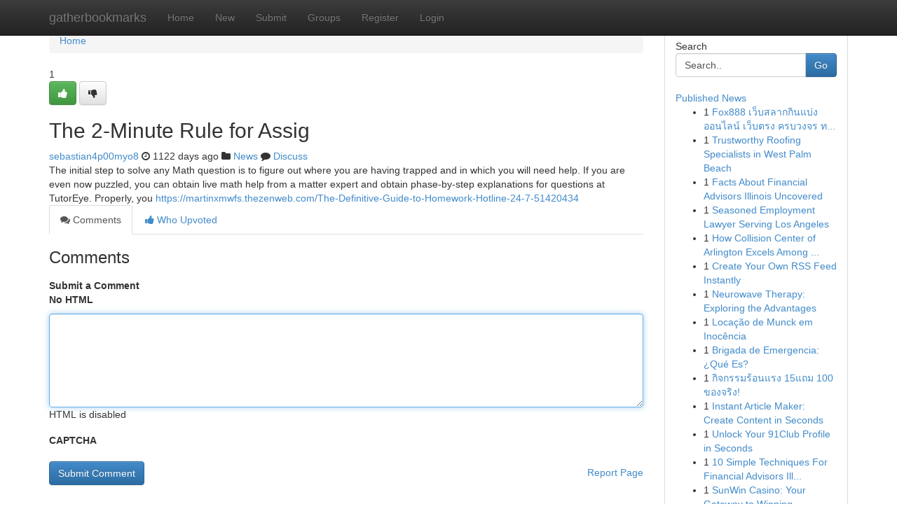

--- FILE ---
content_type: text/html; charset=UTF-8
request_url: https://gatherbookmarks.com/story13536712/the-2-minute-rule-for-assig
body_size: 5266
content:
<!DOCTYPE html>
<html class="no-js" dir="ltr" xmlns="http://www.w3.org/1999/xhtml" xml:lang="en" lang="en"><head>

<meta http-equiv="Pragma" content="no-cache" />
<meta http-equiv="expires" content="0" />
<meta http-equiv="Content-Type" content="text/html; charset=UTF-8" />	
<title>The 2-Minute Rule for Assig</title>
<link rel="alternate" type="application/rss+xml" title="gatherbookmarks.com &raquo; Feeds 1" href="/rssfeeds.php?p=1" />
<link rel="alternate" type="application/rss+xml" title="gatherbookmarks.com &raquo; Feeds 2" href="/rssfeeds.php?p=2" />
<link rel="alternate" type="application/rss+xml" title="gatherbookmarks.com &raquo; Feeds 3" href="/rssfeeds.php?p=3" />
<link rel="alternate" type="application/rss+xml" title="gatherbookmarks.com &raquo; Feeds 4" href="/rssfeeds.php?p=4" />
<link rel="alternate" type="application/rss+xml" title="gatherbookmarks.com &raquo; Feeds 5" href="/rssfeeds.php?p=5" />
<link rel="alternate" type="application/rss+xml" title="gatherbookmarks.com &raquo; Feeds 6" href="/rssfeeds.php?p=6" />
<link rel="alternate" type="application/rss+xml" title="gatherbookmarks.com &raquo; Feeds 7" href="/rssfeeds.php?p=7" />
<link rel="alternate" type="application/rss+xml" title="gatherbookmarks.com &raquo; Feeds 8" href="/rssfeeds.php?p=8" />
<link rel="alternate" type="application/rss+xml" title="gatherbookmarks.com &raquo; Feeds 9" href="/rssfeeds.php?p=9" />
<link rel="alternate" type="application/rss+xml" title="gatherbookmarks.com &raquo; Feeds 10" href="/rssfeeds.php?p=10" />
<meta name="google-site-verification" content="m5VOPfs2gQQcZXCcEfUKlnQfx72o45pLcOl4sIFzzMQ" /><meta name="Language" content="en-us" />
<meta name="viewport" content="width=device-width, initial-scale=1.0">
<meta name="generator" content="Kliqqi" />

          <link rel="stylesheet" type="text/css" href="//netdna.bootstrapcdn.com/bootstrap/3.2.0/css/bootstrap.min.css">
             <link rel="stylesheet" type="text/css" href="https://cdnjs.cloudflare.com/ajax/libs/twitter-bootstrap/3.2.0/css/bootstrap-theme.css">
                <link rel="stylesheet" type="text/css" href="https://cdnjs.cloudflare.com/ajax/libs/font-awesome/4.1.0/css/font-awesome.min.css">
<link rel="stylesheet" type="text/css" href="/templates/bootstrap/css/style.css" media="screen" />

                         <script type="text/javascript" src="https://cdnjs.cloudflare.com/ajax/libs/modernizr/2.6.1/modernizr.min.js"></script>
<script type="text/javascript" src="https://cdnjs.cloudflare.com/ajax/libs/jquery/1.7.2/jquery.min.js"></script>
<style></style>
<link rel="alternate" type="application/rss+xml" title="RSS 2.0" href="/rss"/>
<link rel="icon" href="/favicon.ico" type="image/x-icon"/>
</head>

<body dir="ltr">

<header role="banner" class="navbar navbar-inverse navbar-fixed-top custom_header">
<div class="container">
<div class="navbar-header">
<button data-target=".bs-navbar-collapse" data-toggle="collapse" type="button" class="navbar-toggle">
    <span class="sr-only">Toggle navigation</span>
    <span class="fa fa-ellipsis-v" style="color:white"></span>
</button>
<a class="navbar-brand" href="/">gatherbookmarks</a>	
</div>
<span style="display: none;"><a href="/forum">forum</a></span>
<nav role="navigation" class="collapse navbar-collapse bs-navbar-collapse">
<ul class="nav navbar-nav">
<li ><a href="/">Home</a></li>
<li ><a href="/new">New</a></li>
<li ><a href="/submit">Submit</a></li>
                    
<li ><a href="/groups"><span>Groups</span></a></li>
<li ><a href="/register"><span>Register</span></a></li>
<li ><a data-toggle="modal" href="#loginModal">Login</a></li>
</ul>
	

</nav>
</div>
</header>
<!-- START CATEGORIES -->
<div class="subnav" id="categories">
<div class="container">
<ul class="nav nav-pills"><li class="category_item"><a  href="/">Home</a></li></ul>
</div>
</div>
<!-- END CATEGORIES -->
	
<div class="container">
	<section id="maincontent"><div class="row"><div class="col-md-9">

<ul class="breadcrumb">
	<li><a href="/">Home</a></li>
</ul>

<div itemscope itemtype="http://schema.org/Article" class="stories" id="xnews-13536712" >


<div class="story_data">
<div class="votebox votebox-published">

<div itemprop="aggregateRating" itemscope itemtype="http://schema.org/AggregateRating" class="vote">
	<div itemprop="ratingCount" class="votenumber">1</div>
<div id="xvote-3" class="votebutton">
<!-- Already Voted -->
<a class="btn btn-default btn-success linkVote_3" href="/login" title=""><i class="fa fa-white fa-thumbs-up"></i></a>
<!-- Bury It -->
<a class="btn btn-default linkVote_3" href="/login"  title="" ><i class="fa fa-thumbs-down"></i></a>


</div>
</div>
</div>
<div class="title" id="title-3">
<span itemprop="name">

<h2 id="list_title"><span>The 2-Minute Rule for Assig</span></h2></span>	
<span class="subtext">

<span itemprop="author" itemscope itemtype="http://schema.org/Person">
<span itemprop="name">
<a href="/user/sebastian4p00myo8" rel="nofollow">sebastian4p00myo8</a> 
</span></span>
<i class="fa fa-clock-o"></i>
<span itemprop="datePublished">  1122 days ago</span>

<script>
$(document).ready(function(){
    $("#list_title span").click(function(){
		window.open($("#siteurl").attr('href'), '', '');
    });
});
</script>

<i class="fa fa-folder"></i> 
<a href="/groups">News</a>

<span id="ls_comments_url-3">
	<i class="fa fa-comment"></i> <span id="linksummaryDiscuss"><a href="#discuss" class="comments">Discuss</a>&nbsp;</span>
</span> 





</div>
</div>
<span itemprop="articleBody">
<div class="storycontent">
	
<div class="news-body-text" id="ls_contents-3" dir="ltr">
The initial step to solve any Math question is to figure out where you are having trapped and in which you will need help. If you are even now puzzled, you can obtain live math help from a matter expert and obtain phase-by-step explanations for questions at TutorEye. Properly, you <a id="siteurl" target="_blank" href="https://martinxmwfs.thezenweb.com/The-Definitive-Guide-to-Homework-Hotline-24-7-51420434">https://martinxmwfs.thezenweb.com/The-Definitive-Guide-to-Homework-Hotline-24-7-51420434</a><div class="clearboth"></div> 
</div>
</div><!-- /.storycontent -->
</span>
</div>

<ul class="nav nav-tabs" id="storytabs">
	<li class="active"><a data-toggle="tab" href="#comments"><i class="fa fa-comments"></i> Comments</a></li>
	<li><a data-toggle="tab" href="#who_voted"><i class="fa fa-thumbs-up"></i> Who Upvoted</a></li>
</ul>


<div id="tabbed" class="tab-content">

<div class="tab-pane fade active in" id="comments" >
<h3>Comments</h3>
<a name="comments" href="#comments"></a>
<ol class="media-list comment-list">

<a name="discuss"></a>
<form action="" method="post" id="thisform" name="mycomment_form">
<div class="form-horizontal">
<fieldset>
<div class="control-group">
<label for="fileInput" class="control-label">Submit a Comment</label>
<div class="controls">

<p class="help-inline"><strong>No HTML  </strong></p>
<textarea autofocus name="comment_content" id="comment_content" class="form-control comment-form" rows="6" /></textarea>
<p class="help-inline">HTML is disabled</p>
</div>
</div>


<script>
var ACPuzzleOptions = {
   theme :  "white",
   lang :  "en"
};
</script>

<div class="control-group">
	<label for="input01" class="control-label">CAPTCHA</label>
	<div class="controls">
	<div id="solvemedia_display">
	<script type="text/javascript" src="https://api.solvemedia.com/papi/challenge.script?k=1G9ho6tcbpytfUxJ0SlrSNt0MjjOB0l2"></script>

	<noscript>
	<iframe src="http://api.solvemedia.com/papi/challenge.noscript?k=1G9ho6tcbpytfUxJ0SlrSNt0MjjOB0l2" height="300" width="500" frameborder="0"></iframe><br/>
	<textarea name="adcopy_challenge" rows="3" cols="40"></textarea>
	<input type="hidden" name="adcopy_response" value="manual_challenge"/>
	</noscript>	
</div>
<br />
</div>
</div>

<div class="form-actions">
	<input type="hidden" name="process" value="newcomment" />
	<input type="hidden" name="randkey" value="75578554" />
	<input type="hidden" name="link_id" value="3" />
	<input type="hidden" name="user_id" value="2" />
	<input type="hidden" name="parrent_comment_id" value="0" />
	<input type="submit" name="submit" value="Submit Comment" class="btn btn-primary" />
	<a href="https://remove.backlinks.live" target="_blank" style="float:right; line-height: 32px;">Report Page</a>
</div>
</fieldset>
</div>
</form>
</ol>
</div>
	
<div class="tab-pane fade" id="who_voted">
<h3>Who Upvoted this Story</h3>
<div class="whovotedwrapper whoupvoted">
<ul>
<li>
<a href="/user/sebastian4p00myo8" rel="nofollow" title="sebastian4p00myo8" class="avatar-tooltip"><img src="/avatars/Avatar_100.png" alt="" align="top" title="" /></a>
</li>
</ul>
</div>
</div>
</div>
<!-- END CENTER CONTENT -->


</div>

<!-- START RIGHT COLUMN -->
<div class="col-md-3">
<div class="panel panel-default">
<div id="rightcol" class="panel-body">
<!-- START FIRST SIDEBAR -->

<!-- START SEARCH BOX -->
<script type="text/javascript">var some_search='Search..';</script>
<div class="search">
<div class="headline">
<div class="sectiontitle">Search</div>
</div>

<form action="/search" method="get" name="thisform-search" class="form-inline search-form" role="form" id="thisform-search" >

<div class="input-group">

<input type="text" class="form-control" tabindex="20" name="search" id="searchsite" value="Search.." onfocus="if(this.value == some_search) {this.value = '';}" onblur="if (this.value == '') {this.value = some_search;}"/>

<span class="input-group-btn">
<button type="submit" tabindex="21" class="btn btn-primary custom_nav_search_button" />Go</button>
</span>
</div>
</form>

<div style="clear:both;"></div>
<br />
</div>
<!-- END SEARCH BOX -->

<!-- START ABOUT BOX -->

	


<div class="headline">
<div class="sectiontitle"><a href="/">Published News</a></div>
</div>
<div class="boxcontent">
<ul class="sidebar-stories">

<li>
<span class="sidebar-vote-number">1</span>	<span class="sidebar-article"><a href="https://gatherbookmarks.com/story21740606/fox888-เว-บสลากก-นแบ-งออนไลน-เว-บตรง-ครบวงจร-ท-เย-ยมท-ส-ดในป-2025" class="sidebar-title">Fox888 เว็บสลากกินแบ่งออนไลน์ เว็บตรง ครบวงจร ท...</a></span>
</li>
<li>
<span class="sidebar-vote-number">1</span>	<span class="sidebar-article"><a href="https://gatherbookmarks.com/story21740605/trustworthy-roofing-specialists-in-west-palm-beach" class="sidebar-title">Trustworthy Roofing Specialists in West Palm Beach</a></span>
</li>
<li>
<span class="sidebar-vote-number">1</span>	<span class="sidebar-article"><a href="https://gatherbookmarks.com/story21740604/facts-about-financial-advisors-illinois-uncovered" class="sidebar-title">Facts About Financial Advisors Illinois Uncovered</a></span>
</li>
<li>
<span class="sidebar-vote-number">1</span>	<span class="sidebar-article"><a href="https://gatherbookmarks.com/story21740603/seasoned-employment-lawyer-serving-los-angeles" class="sidebar-title">Seasoned Employment Lawyer Serving Los Angeles </a></span>
</li>
<li>
<span class="sidebar-vote-number">1</span>	<span class="sidebar-article"><a href="https://gatherbookmarks.com/story21740602/how-collision-center-of-arlington-excels-among-tx-auto-body-shops" class="sidebar-title">How Collision Center of Arlington Excels Among ...</a></span>
</li>
<li>
<span class="sidebar-vote-number">1</span>	<span class="sidebar-article"><a href="https://gatherbookmarks.com/story21740601/create-your-own-rss-feed-instantly" class="sidebar-title">Create Your Own RSS Feed Instantly </a></span>
</li>
<li>
<span class="sidebar-vote-number">1</span>	<span class="sidebar-article"><a href="https://gatherbookmarks.com/story21740600/neurowave-therapy-exploring-the-advantages" class="sidebar-title">Neurowave Therapy: Exploring the Advantages</a></span>
</li>
<li>
<span class="sidebar-vote-number">1</span>	<span class="sidebar-article"><a href="https://gatherbookmarks.com/story21740599/locação-de-munck-em-inocência" class="sidebar-title">Loca&ccedil;&atilde;o de Munck em Inoc&ecirc;ncia </a></span>
</li>
<li>
<span class="sidebar-vote-number">1</span>	<span class="sidebar-article"><a href="https://gatherbookmarks.com/story21740598/brigada-de-emergencia-qué-es" class="sidebar-title">Brigada de Emergencia: &iquest;Qu&eacute; Es?</a></span>
</li>
<li>
<span class="sidebar-vote-number">1</span>	<span class="sidebar-article"><a href="https://gatherbookmarks.com/story21740597/ก-จกรรมร-อนแรง-15แถม-100-ของจร-ง" class="sidebar-title">กิจกรรมร้อนแรง 15แถม 100 ของจริง!</a></span>
</li>
<li>
<span class="sidebar-vote-number">1</span>	<span class="sidebar-article"><a href="https://gatherbookmarks.com/story21740596/instant-article-maker-create-content-in-seconds" class="sidebar-title">Instant Article Maker: Create Content in Seconds</a></span>
</li>
<li>
<span class="sidebar-vote-number">1</span>	<span class="sidebar-article"><a href="https://gatherbookmarks.com/story21740595/unlock-your-91club-profile-in-seconds" class="sidebar-title">Unlock Your 91Club Profile in Seconds</a></span>
</li>
<li>
<span class="sidebar-vote-number">1</span>	<span class="sidebar-article"><a href="https://gatherbookmarks.com/story21740594/10-simple-techniques-for-financial-advisors-illinois" class="sidebar-title">10 Simple Techniques For Financial Advisors Ill...</a></span>
</li>
<li>
<span class="sidebar-vote-number">1</span>	<span class="sidebar-article"><a href="https://gatherbookmarks.com/story21740593/sunwin-casino-your-gateway-to-winning" class="sidebar-title">SunWin Casino: Your Gateway to Winning</a></span>
</li>
<li>
<span class="sidebar-vote-number">1</span>	<span class="sidebar-article"><a href="https://gatherbookmarks.com/story21740592/สลากก-นแบ-งฮานอยออนไลน-vip-ถ-กมาเม-อใดก-คอยร-บต-งค-งามๆไม-ต-องกล-วหน-หาย" class="sidebar-title">สลากกินแบ่งฮานอยออนไลน์ vip ถูกมาเมื่อใดก็คอยรั...</a></span>
</li>

</ul>
</div>

<!-- END SECOND SIDEBAR -->
</div>
</div>
</div>
<!-- END RIGHT COLUMN -->
</div></section>
<hr>

<!--googleoff: all-->
<footer class="footer">
<div id="footer">
<span class="subtext"> Copyright &copy; 2025 | <a href="/search">Advanced Search</a> 
| <a href="/">Live</a>
| <a href="/">Tag Cloud</a>
| <a href="/">Top Users</a>
| Made with <a href="#" rel="nofollow" target="_blank">Kliqqi CMS</a> 
| <a href="/rssfeeds.php?p=1">All RSS Feeds</a> 
</span>
</div>
</footer>
<!--googleon: all-->


</div>
	
<!-- START UP/DOWN VOTING JAVASCRIPT -->
	
<script>
var my_base_url='http://gatherbookmarks.com';
var my_kliqqi_base='';
var anonymous_vote = false;
var Voting_Method = '1';
var KLIQQI_Visual_Vote_Cast = "Voted";
var KLIQQI_Visual_Vote_Report = "Buried";
var KLIQQI_Visual_Vote_For_It = "Vote";
var KLIQQI_Visual_Comment_ThankYou_Rating = "Thank you for rating this comment.";


</script>
<!-- END UP/DOWN VOTING JAVASCRIPT -->


<script type="text/javascript" src="https://cdnjs.cloudflare.com/ajax/libs/jqueryui/1.8.23/jquery-ui.min.js"></script>
<link href="https://cdnjs.cloudflare.com/ajax/libs/jqueryui/1.8.23/themes/base/jquery-ui.css" media="all" rel="stylesheet" type="text/css" />




             <script type="text/javascript" src="https://cdnjs.cloudflare.com/ajax/libs/twitter-bootstrap/3.2.0/js/bootstrap.min.js"></script>

<!-- Login Modal -->
<div class="modal fade" id="loginModal" tabindex="-1" role="dialog">
<div class="modal-dialog">
<div class="modal-content">
<div class="modal-header">
<button type="button" class="close" data-dismiss="modal" aria-hidden="true">&times;</button>
<h4 class="modal-title">Login</h4>
</div>
<div class="modal-body">
<div class="control-group">
<form id="signin" action="/login?return=/story13536712/the-2-minute-rule-for-assig" method="post">

<div style="login_modal_username">
	<label for="username">Username/Email</label><input id="username" name="username" class="form-control" value="" title="username" tabindex="1" type="text">
</div>
<div class="login_modal_password">
	<label for="password">Password</label><input id="password" name="password" class="form-control" value="" title="password" tabindex="2" type="password">
</div>
<div class="login_modal_remember">
<div class="login_modal_remember_checkbox">
	<input id="remember" style="float:left;margin-right:5px;" name="persistent" value="1" tabindex="3" type="checkbox">
</div>
<div class="login_modal_remember_label">
	<label for="remember" style="">Remember</label>
</div>
<div style="clear:both;"></div>
</div>
<div class="login_modal_login">
	<input type="hidden" name="processlogin" value="1"/>
	<input type="hidden" name="return" value=""/>
	<input class="btn btn-primary col-md-12" id="signin_submit" value="Sign In" tabindex="4" type="submit">
</div>
    
<hr class="soften" id="login_modal_spacer" />
	<div class="login_modal_forgot"><a class="btn btn-default col-md-12" id="forgot_password_link" href="/login">Forgotten Password?</a></div>
	<div class="clearboth"></div>
</form>
</div>
</div>
</div>
</div>
</div>

<script>$('.avatar-tooltip').tooltip()</script>
<script defer src="https://static.cloudflareinsights.com/beacon.min.js/vcd15cbe7772f49c399c6a5babf22c1241717689176015" integrity="sha512-ZpsOmlRQV6y907TI0dKBHq9Md29nnaEIPlkf84rnaERnq6zvWvPUqr2ft8M1aS28oN72PdrCzSjY4U6VaAw1EQ==" data-cf-beacon='{"version":"2024.11.0","token":"14a0fdb75f0f484596d6961168def3dc","r":1,"server_timing":{"name":{"cfCacheStatus":true,"cfEdge":true,"cfExtPri":true,"cfL4":true,"cfOrigin":true,"cfSpeedBrain":true},"location_startswith":null}}' crossorigin="anonymous"></script>
</body>
</html>
